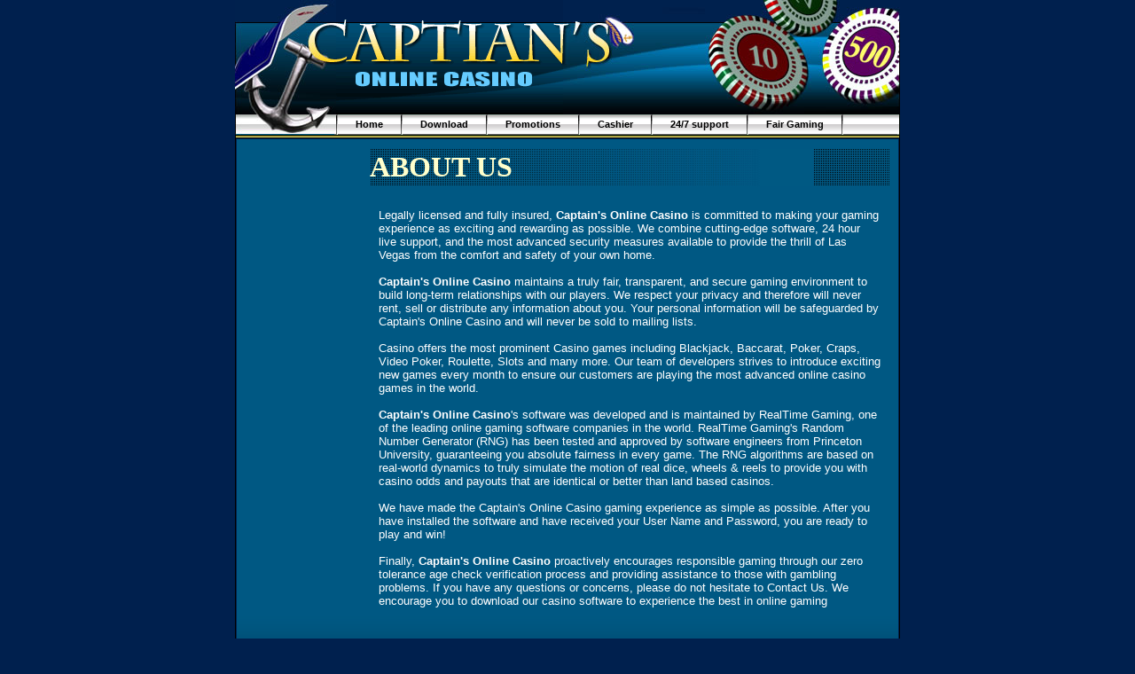

--- FILE ---
content_type: text/html
request_url: http://captains-online-casino.com/about_us.html
body_size: 2575
content:
<html>

<head>

   <title>About Us - Captains-Online-Casino.com</title>

	<META NAME="keywords" CONTENT="casino games, blackjack, baccarat, poker, craps, video poker, roulette, slots">

	<META NAME="description" CONTENT="Captain's Online Casino offers the most prominent Casino games including Blackjack, Baccarat, Poker, Craps, Video Poker, Roulette, Slots and many more.">

     <link rel="StyleSheet" href="i/style.css" type="text/css">

	

	<script language="JavaScript" src="i/functions.js"></script>

</head>

<body bgcolor="#00204E" leftmargin=0 topmargin=0>

<center>

<table cellspacing=0 cellpadding=0 border=0 width="750">

<tr>

	<td><img src="i/head1.jpg" border=0 width="114" height="129"><a href=index.html><img src="i/head2.gif" border=0 width="256" height="129"></a><img src="i/head3.jpg" border=0 width="380" height="129"></td>

</tr>

</table>



<table cellspacing=0 cellpadding=0 border=0 height="23" width="750">

<tr>

	<td><img src="i/fm.jpg" border="0" width="114" height="23"></td>

	<td><img src="i/ml.gif" border="0" width="2" height="23"></td>

	<td background="i/bg-m.gif" nowrap class="menu"><a href="index.html" class="M" target="_top">Home</a></td><td><img src="i/ml.gif" border="0" width="2" height="23"></td><td background="i/bg-m.gif" nowrap class="menu"><a href="download.html" class="M" target="_top">Download</a></td><td><img src="i/ml.gif" border="0" width="2" height="23"></td><td background="i/bg-m.gif" nowrap class="menu"><a href="promotions.html" class="M" target="_top">Promotions</a></td><td><img src="i/ml.gif" border="0" width="2" height="23"></td><td background="i/bg-m.gif" nowrap class="menu"><a href="cashier.html" class="M" target="_top">Cashier</a></td><td><img src="i/ml.gif" border="0" width="2" height="23"></td><td background="i/bg-m.gif" nowrap class="menu"><a href="support.html" class="M" target="_top">24/7 support</a></td><td><img src="i/ml.gif" border="0" width="2" height="23"></td><td background="i/bg-m.gif" nowrap class="menu"><a href="fair_gaming.html" class="M" target="_top">Fair Gaming</a></td><td><img src="i/ml.gif" border="0" width="2" height="23"></td>

	<td background="i/bg-m.gif" width="100%" align="right"><img src="i/end-m.gif" border=0 width="3" height="23"></td>

</tr>

</table>



<table cellspacing=0 cellpadding=0 border=0 height="4" width="750" style="border-left: 1px solid #000000; border-right: 1px solid #000000;">

<tr>

	<td background="i/bg-l.gif"></td>

</tr>

</table>



<table cellspacing=1 cellpadding=0 border=0 width="750" style="border-left: 1px solid #000000; border-right: 1px solid #000000;">

<tr>

	<td bgcolor="#005883">



<table cellspacing=0 cellpadding=0 border=0 bordercolor="#111111" width=100% style="text-align: justify; border-collapse: collapse">

<tr>

<td valign="top" width="150"></td>

<td valign="top" style="padding-right: 10px;"><img src="i/b.gif" width="1" height="11"><br>

	<table width="100%" border="0" cellspacing="0" cellpadding="0">

		<tr><td height="42" background="i/promo/line_back.jpg" bgcolor="#005883"><font color="#FFFFCC" size="6" face="Broadway BT"><strong>ABOUT US</strong></font></td></tr>

	</table><br>

<table cellspacing=0 cellpadding=10 border=0><tr><td>

Legally licensed and fully insured, <b>Captain's Online Casino</b> is committed to making your gaming experience as exciting and rewarding as possible. We combine cutting-edge software, 24 hour live support, and the most advanced security measures available to provide the thrill of Las Vegas from the comfort and safety of your own home.

<br><br>

<b>Captain's Online Casino</b> maintains a truly fair, transparent, and secure gaming environment to build long-term relationships with our players. We respect your privacy and therefore will never rent, sell or distribute any information about you. Your personal information will be safeguarded by Captain's Online Casino and will never be sold to mailing lists.

<br><br>

Casino offers the most prominent Casino games including Blackjack, Baccarat, Poker, Craps, Video Poker, Roulette, Slots and many more. Our team of developers strives to introduce exciting new games every month to ensure our customers are playing the most advanced online casino games in the world.

<br><br>

<b>Captain's Online Casino</b>'s software was developed and is maintained by RealTime Gaming, one of the leading online gaming software companies in the world. RealTime Gaming's Random Number Generator (RNG) has been tested and approved by software engineers from Princeton University, guaranteeing you absolute fairness in every game. The RNG algorithms are based on real-world dynamics to truly simulate the motion of real dice, wheels & reels to provide you with casino odds and payouts that are identical or better than land based casinos. 

<br><br>

We have made the Captain's Online Casino gaming experience as simple as possible. After you have installed the software and have received your User Name and Password, you are ready to play and win!

<br><br>

Finally, <b>Captain's Online Casino</b> proactively encourages responsible gaming through our zero tolerance age check verification process and providing assistance to those with gambling problems. If you have any questions or concerns, please do not hesitate to Contact Us. We encourage you to download our casino software to experience the best in online gaming

</td></tr></table>

</td>

</tr>

<tr>

<td colspan="2">

<table cellspacing=0 cellpadding=0 border=0 width="100%" height="65">

<tr>

	<td background="i/bgr.gif" width="100%"></td>

</tr>

</table>

	</td>

</tr>

</table>

</td></tr></table>

<table width=750 cellspacing=0 cellpadding=0 border=0 style="border-left: 1px solid #000000; border-right: 1px solid #000000;">

<tr>

	<td height=6 background="i/b-f.gif" colspan=3></td>

</tr>

<tr bgcolor="#000000">

	<td height="68" width="120" align="center"><img src="i/visa.gif" border="0" width="125" height="32"></td>

	<td width=15><img src="i/b-l.gif" width="2" height="68"></td>

	<td class="bot"><a href="about_us.html" class="bot">about us</a> | <a href="preview.html" class="bot">preview</a> 

      | <a href="progressives.html" class="bot">progressives</a> | <a href="terms_and_conditions.html" class="bot">terms 

      and conditions</a> | <SCRIPT type="text/javascript" language="javascript">
<!-- Begin
a="webmaster";
b="captains-free-casinos.com";
document.write('<a href=\"mailto:'+a+'&#064;'+b+'\" target=_blank class=\"bot\">');
document.write('webmaster<\/a>');
// End -->
</SCRIPT> 

      | <a href="faq.html" class="bot">F.A.Q.</a> | <a href="site_map.html" class="bot">Site 

      Map</a><br> <span class="copy">2006, All Rights Reserved <a href="http://www.captains-online-casino.com" class="bot">online casino</a></span></td>

</tr>

</table>

</center>

<p><center><!-- ADDFREESTATS.COM AUTOCODE V4.0 -->

<script type="text/javascript">

<!--

var AFS_Account="00608693";

var AFS_Tracker="auto";

var AFS_Server="www6";

var AFS_Page="DetectName";

var AFS_Url="DetectUrl";

// -->

</script>

<script type="text/javascript" src="http://www6.addfreestats.com/cgi-bin/afstrack.cgi?usr=00608693">

</script>

<noscript>

<a href="http://www.addfreestats.com" >

<img src="http://www6.addfreestats.com/cgi-bin/connect.cgi?usr=00608693Pauto" border=0 title="AddFreeStats.com Free Web Stats!"></a>

</noscript>

<!-- ENDADDFREESTATS.COM AUTOCODE V4.0  --></center></p>

</body>

</html>

--- FILE ---
content_type: text/css
request_url: http://captains-online-casino.com/i/style.css
body_size: 729
content:
body,td {font-family:Arial; font-size:13px; color: #ffffff; }

h2           { font-family: serif; font-size: 12px; font-weight: bold }
h1           { font-family: serif; font-weight: bold; font-size:10px }
.M {font-family:Arial; font-size:11px; font-weight:bold; color: #000000; text-decoration:none;}
.menu { padding-left:20px; padding-right:20px;}


.bot {font-family:Arial; font-size:12px; color: #FBC900; font-weight:bold;}

.copy {font-family:Arial; font-size:12px; color: #cccccc; font-weight:bold;}

a.bot {font-family:Arial; font-size:12px; color: #FBC900; font-weight:bold; text-decoration:none; }

a:hover.bot { text-decoration:underline;}

.title { font-family:Arial; font-size:13px; color: #ffffff; font-weight:bold;}

--- FILE ---
content_type: application/javascript
request_url: http://captains-online-casino.com/i/functions.js
body_size: 1211
content:
var exit_popup=false; // pentru exit popup
var function_onload_called=false;
var function_onunload_called=false;

function popup(file) {
		var leftPos = (screen.availWidth-600) / 2
		var topPos = (screen.availHeight-500) / 2
 		showHelpWin = window.open(file,'','width=616,height=500,scrollbars=yes,resizable=yes,titlebar=0,top=' + topPos + ',left=' + leftPos);
}


function onload(){
	// entry popup
	if(function_onload_called)
		return;
	function_onload_called=true;

	foreign_referrer=false; //foreign_referrer=(document.referrer.indexOf(site_url)==-1)?true:false;

	if(foreign_referrer && download_link!=''){
		if(confirm('DOWNLOAD our FREE SOFTWARE while surfing our site?'))
			document.location=download_link;
	}
	else if(foreign_referrer && entry_page!='') popup(entry_page);

	// evaluez linkurile ca sa faca popup
	for(i=0;i<document.links.length;i++){
		link=document.links[i];
		pop='true';
		if(link.href.indexOf(site_url)>=0) pop='false';
		eval('link.onclick=function(){ exit_popup='+pop+'; return true; };');
	}
}

function onunload(){
	if(exit_popup && exit_page!='' && !function_onunload_called){
		popup(exit_page);
	}
	function_onunload_called=true;
}

onLoad=onload();
onUnload=onunload();

--- FILE ---
content_type: application/x-javascript
request_url: http://www6.addfreestats.com/cgi-bin/afstrack.cgi?usr=00608693
body_size: 186
content:
var AFS_Protocol="http:";
if (document.location.protocol == "https:") AFS_Protocol="https:";
document.write("<a href='http://new.afsanalytics.com' rel='nofollow'>");
document.write("<img src='"+AFS_Protocol+"//www.afsanalytics.com/afsdisplay/bad.gif' border='0'></a>");
